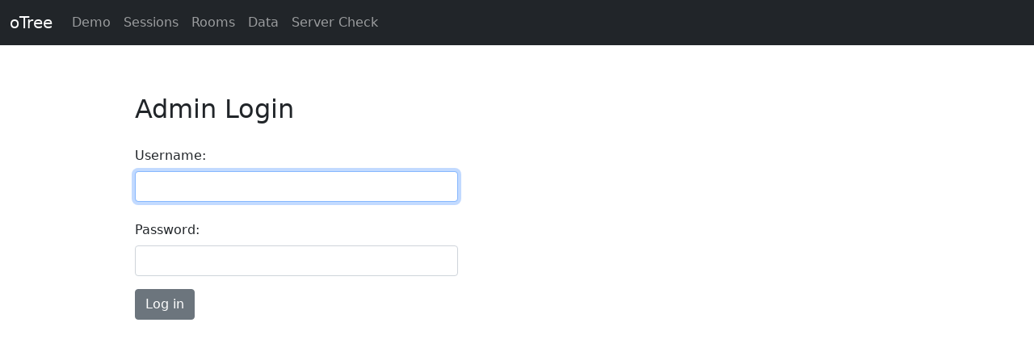

--- FILE ---
content_type: text/html; charset=utf-8
request_url: https://accounting-research.herokuapp.com/login
body_size: 3764
content:


<!DOCTYPE html>
<html>
<head>
    <title></title>
    
    
        <meta name="viewport" content="width=device-width, initial-scale=1.0">
        <link rel="stylesheet" href="/static/bootstrap5/css/bootstrap.min.css">
        <link rel="stylesheet" href="/static/otree/css/theme.css">
        
        <script src="/static/otree/js/jquery-3.2.1.min.js"></script>
    
    <link href="/static/otree/css/table.css" rel="stylesheet" />

    <style>
        #admin-page-container {
          max-width:970px;
        }

    </style>


    
    
    
    
</head>
<body>

    <nav class="navbar navbar-expand-sm navbar-dark bg-dark" id="top_menu">
    <div class="container-fluid">
        <a class="navbar-brand" href="/">oTree</a>

        <button class="navbar-toggler" type="button" data-bs-toggle="collapse" data-target="#navbarSupportedContent">
            <span class="navbar-toggler-icon"></span>
        </button>

        <div class="navbar-collapse collapse" id="navbarSupportedContent">
            <ul class="navbar-nav">
                <li class="nav-item"><a class="nav-link" href="/demo">Demo</a></li>
                <li class="nav-item"><a class="nav-link" href="/sessions">Sessions</a></li>
                <li class="nav-item"><a class="nav-link" href="/rooms">Rooms</a></li>
                <li class="nav-item"><a class="nav-link" href="/export">Data</a></li>
                <li class="nav-item"><a class="nav-link" href="/server_check">Server Check</a></li>
                
            </ul>
        </div>
      </div>
    </nav>

  <div class="container" id="admin-page-container">
    <div class="page-header">
      <h2 id="_otree-title">Admin Login</h2>
    </div>
    
    <div>
      
  

  

  <div>
    <form method="post">
      <input type="hidden" name="csrftoken" value="6206403425">
      <div class="form-row">
        <div class="mb-3 required">
          <label class="col-form-label" for="id_username">Username:</label>
          <div class="controls  field-username">
            <input type="text" name="username"
                   autofocus required id="id_username" class="form-control">
          </div>
        </div>
      </div>
      <div class="form-row">
        <div class="mb-3 required">
          <label class="col-form-label" for="id_password">Password:</label>
          <div class="controls  field-password">
            <input type="password" name="password"
                   required id="id_password" class="form-control">
          </div>
        </div>
      </div>
      <div class="submit-row">
        <button type="submit" id="btn-login"
                class="btn btn-secondary">Log in
        </button>
      </div>
    </form>
  </div>


    </div>
    <br/>
  </div>
  
  
<div id='websocket-server-error' class="top-left-fixed-alert" style="visibility: hidden"></div>




  <script src="/static/otree/js/internet-explorer.js"></script>
  <script src="/static/otree/js/reconnecting-websocket-iife.min.js"></script>
    
    <script src="/static/bootstrap5/js/bootstrap.bundle.min.js"></script>
    
    <script src="/static/otree/js/common.js"></script>

<script>
$(function () {
    $('[data-bs-toggle="popover"]').popover()

    // if top menu link is clicked inside iframe
    // we exit full mode
    $("#top_menu a").click(function() {
        if ( window.location !== window.parent.location ) {
                window.parent.location.href = $(this).attr("href");
        }
    });
});

</script>

<script src="/static/otree/js/jquery.color-2.1.2.min.js"></script>
<script src="/static/otree/js/jquery.timeago.js"></script>
<script src="/static/otree/js/jquery.timeago.en-short.js"></script>
<script src="/static/otree/js/table-utils.js"></script>







</body>
</html>














--- FILE ---
content_type: text/css; charset=utf-8
request_url: https://accounting-research.herokuapp.com/static/otree/css/theme.css
body_size: 2157
content:
/*************************
 *         FORMS         *
 *************************/

/* Checkbox and radio button lists shall not have bullet points for every
   item. */
.controls > ul {
    list-style-type: none;
    padding-left: 2em;
}

/* Input fields should only take up to 400px width and not stretch over the
   whole screen */
.input-group,
input.form-control,
select.form-control {
    max-width: 400px;
}

.input-group-narrow {
    /* Choosing a very small value that will always be filled with the input
     * type and input-group-addon. That way we don't allow a gap between the
     * two. See: https://github.com/oTree-org/otree-core/issues/257
     */
    max-width: 200px;
}

/* Dropdowns shall occupy only the needed space. */
select.form-select {
    width: auto;
}

.form-control-errors {
    margin-top: 5px;
    color: #b94a48;
}

/* Hide those input spinners on webkit and mozilla browsers */
input[type=number]::-webkit-inner-spin-button,
input[type=number]::-webkit-outer-spin-button { -webkit-appearance : none; margin : 0; }
input[type=number] { -moz-appearance : textfield; }

/* Slider Widget */
.slider [data-slider-value] {
    min-width: 5em;
}
.asteriskField {
    display: none;
}

.radio {
    margin-top:0px;
}
.help-block {
    margin-top:5px;
    margin-bottom:5px;
}

.page-header {
    margin-top: 20px;
    margin-bottom: 20px;
    padding-top: 40px;
}


/* DEBUG TOOLBAR */

.scrollable {
    width: 100%;
    height: 100%;
    margin: 0;
    padding: 0;
    overflow: auto;
}

table.table-debug td.debug-var-name {
    width: 20% !important;

}

table.table-debug td.debug-var-value {
    max-width: 0px;
}

.top-left-fixed-alert {
    position: fixed;
    top: 0;
    left: 0;
    background-color: lightgray;
    font-style: italic;
    visibility: hidden;
    /* need to be on top of bs4 navbar which is 1030 */
    z-index: 1100;
}


.otree-body {
    max-width:970px
}


--- FILE ---
content_type: text/css; charset=utf-8
request_url: https://accounting-research.herokuapp.com/static/otree/css/table.css
body_size: 1010
content:
#monitor-table th, #monitor-table td, #results-table th, #results-table td {
    text-align: center;
    word-wrap: break-word;
}

table.draggable {
    display: block;
    overflow-x: auto;
    margin-bottom: 0;
    cursor: move;
    cursor: grab;
    cursor: -moz-grab;
    cursor: -webkit-grab;
    user-select: none;
    -webkit-user-select: none;
    -moz-user-select: none;
    -ms-user-select: none;
}

table.draggable.grabbing {
    cursor: move;
}


/* the 104px comes from 940/9...it's hardcoded to fit the current container
 size...maybe there is a better way */

table.draggable td, table.draggable th {
    min-width: 104px;
    max-width: 104px
}


table.draggable thead {
    display: block;
}

table.draggable tbody {
    display: block;
    max-height: 450px;
    overflow-y: auto;
    overflow-x: hidden;
}


--- FILE ---
content_type: text/javascript; charset=utf-8
request_url: https://accounting-research.herokuapp.com/static/otree/js/jquery.timeago.en-short.js
body_size: 844
content:
(function (factory) {
  if (typeof define === 'function' && define.amd) {
    define(['jquery'], factory);
  } else if (typeof module === 'object' && typeof module.exports === 'object') {
    factory(require('jquery'));
  } else {
    factory(jQuery);
  }
}(function (jQuery) {
  // English shortened
  jQuery.timeago.settings.strings = {
    prefixAgo: null,
    prefixFromNow: null,
    suffixAgo: "",
    suffixFromNow: "",
    seconds: "1m",
    minute: "1m",
    minutes: "%dm",
    hour: "1h",
    hours: "%dh",
    day: "1d",
    days: "%dd",
    month: "1mo",
    months: "%dmo",
    year: "1yr",
    years: "%dyr",
    wordSeparator: " ",
    numbers: []
  };
}));

--- FILE ---
content_type: text/javascript; charset=utf-8
request_url: https://accounting-research.herokuapp.com/static/otree/js/table-utils.js
body_size: 4979
content:
/*
Lame trick...I increment the filename when I release a new version of this file,
because on runserver, Chrome caches it, so all oTree users developing on Chrome
would need to Ctrl+F5.
 */

function populateTableBody(tbody, rows) {
    for (let i = 0; i < rows.length; i++) {
        tbody.appendChild(createTableRow(rows[i], i));
    }
}

let groupIsFiltered = false;

function filterGroup(rowIdx) {

    if (groupIsFiltered) {
        for (let table of tables) {
            let tbody = table.querySelector('tbody');
            let trs = tbody.querySelectorAll('tr');
            for (let tr of trs) {
                tr.style.display = '';
            }
        }

        for (let th of document.getElementsByClassName(`id-in-session`)) {
            th.style.backgroundColor = 'white';
        }
        groupIsFiltered = false;

    } else {
        for (let tid = 0; tid < tables.length; tid++) {
            let table = tables[tid];
            let data = old_json[tid];
            let tbody = table.querySelector('tbody');
            let trs = tbody.querySelectorAll('tr');

            let curGroup = data[rowIdx][0];
            let rowsInSameGroup = [];
            for (let i = 0; i < data.length; i++) {
                if (data[i][0] === curGroup)
                    rowsInSameGroup.push(i);
            }
            for (let i = 0; i < trs.length; i++) {
                if (!rowsInSameGroup.includes(i)) {
                    trs[i].style.display = 'none';
                }
            }
        }
        for (let th of document.getElementsByClassName(`row-idx-${rowIdx}`))
            th.style.backgroundColor = 'yellow';

        groupIsFiltered = true;
    }
}

function createTableRow(row, row_number) {
    let tr = document.createElement('tr');
    tr.innerHTML = `<th class='id-in-session row-idx-${row_number}'>P${row_number + 1}</th>`;
    for (let i = 0; i < row.length; i++) {
        let value = row[i];
        let td = document.createElement('td');
        if (i === 0) {
            td.innerHTML = `<a href="#" onclick="filterGroup(${row_number})">${value}</a>`;
        } else {
            td.innerHTML = makeCellDisplayValue(value);
        }
        tr.appendChild(td)
    }
    return tr;
}

function createTableRowMonitor(row) {
    let tr = document.createElement('tr');
    for (let [field, value] of Object.entries(row)) {
        let td = document.createElement('td');
        td.dataset.field = field;
        td.dataset.value = makeCellDatasetValue(value);
        td.innerHTML = makeCellDisplayValue(value, field);
        tr.appendChild(td)
    }
    return tr;
}

function truncateStringEllipsis(str, num) {
    if (str.length > num) {
        return str.slice(0, num) + "…";
    } else {
        return str;
    }
}


function makeCellDatasetValue(value) {
    if (value === null) return '';
    return value.toString();
}

function makeCellDisplayValue(value, fieldName) {
    if (value === null) {
        return '';
    }
    if (fieldName === '_last_page_timestamp') {
        let date = new Date(parseFloat(value) * 1000);
        let dateString = date.toISOString();
        return `<time class="timeago" datetime="${dateString}"></time>`;
    }
    return value.toString();
}


function updateDraggable($table) {
    $table.toggleClass(
        'draggable',
        ($table.get(0).scrollWidth > $table.parent().width())
        || ($table.find('tbody').height() >= 450));
}

function flashGreen($ele) {
    $ele.css('background-color', 'green');
    $ele.animate({
            backgroundColor: "white"
        },
        10000
    );
}


function updateDataTable($table, new_json, old_json, field_headers) {
    let changeDescriptions = [];
    let $tbody = $table.find('tbody');
    // build table for the first time
    let numRows = new_json[0].length;
    for (let i = 0; i < new_json.length; i++) {
        let rowChanges = [];
        for (let j = 0; j < numRows; j++) {
            if (new_json[i][j] !== old_json[i][j]) {
                let rawValue = new_json[i][j];
                let $cell = $tbody.find(`tr:eq(${i})`).find(`td:eq(${j})`);
                let new_value = makeCellDisplayValue(rawValue);
                $cell.text(new_value);
                flashGreen($cell);
                let fieldName = field_headers[j];
                let newValueTrunc = truncateStringEllipsis(new_value, 7);
                rowChanges.push(`${fieldName}=${newValueTrunc}`);
            }
        }
        if (rowChanges.length > 0) {
            // @ makes it easier to scan visually
            changeDescriptions.push(`@P${i + 1}: ${rowChanges.join(', ')}`)
        }
    }
    return changeDescriptions;
}


--- FILE ---
content_type: text/javascript; charset=utf-8
request_url: https://accounting-research.herokuapp.com/static/otree/js/internet-explorer.js
body_size: 646
content:
/** IE doesn't support Promises in ES5', bluebird alternative script can handle it */
if (navigator.appName == 'Microsoft Internet Explorer' || !!(navigator.userAgent.match(/Trident/) || navigator.userAgent.match(/rv 11/)) || (typeof $.browser !== "undefined" && $.browser.msie == 1)) {
    var script = document.createElement('script');
    script.type = 'text/javascript';
    script.src = 'https://cdnjs.cloudflare.com/ajax/libs/bluebird/3.3.5/bluebird.min.js';
    $("body").append(script);
}


--- FILE ---
content_type: text/javascript; charset=utf-8
request_url: https://accounting-research.herokuapp.com/static/otree/js/common.js
body_size: 2051
content:
function makeReconnectingWebSocket(path) {
    // https://github.com/pladaria/reconnecting-websocket/issues/91#issuecomment-431244323
    var ws_scheme = window.location.protocol === "https:" ? "wss" : "ws";
    var ws_path = ws_scheme + '://' + window.location.host + path;
    var socket = new ReconnectingWebSocket(ws_path);
    socket.onclose = function (e) {
        if (e.code === 1011) {
            // this may or may not exist in child pages.
            var serverErrorDiv = document.getElementById("websocket-server-error");
            if (serverErrorDiv) {
                // better to put the message here rather than the div, otherwise it's confusing when
                // you do "view source" and there's an error message.
                serverErrorDiv.innerText = "Server error. Check the server logs or Sentry.";
                serverErrorDiv.style.visibility = "visible";
            }
        }
    };
    return socket;
}

(function () {
    'use strict';

    $(document).ready(function () {
        $('title').text($('#_otree-title').text());

        // block the user from spamming the next button which can make congestion
        // problems worse.
        // i can't use $('.otree-btn-next').click()
        // because disabling the button inside the handler interferes with form
        // submission.
        $('#form').submit(function () {
            $('.otree-btn-next').each(function () {
                var nextButton = this;
                var originalState = nextButton.disabled;
                nextButton.disabled = true;
                setTimeout(function () {
                    // restore original state.
                    // it's possible the button was disabled in the first place?
                    nextButton.disabled = originalState;
                }, 15000);
            });
        });
    });

})();
